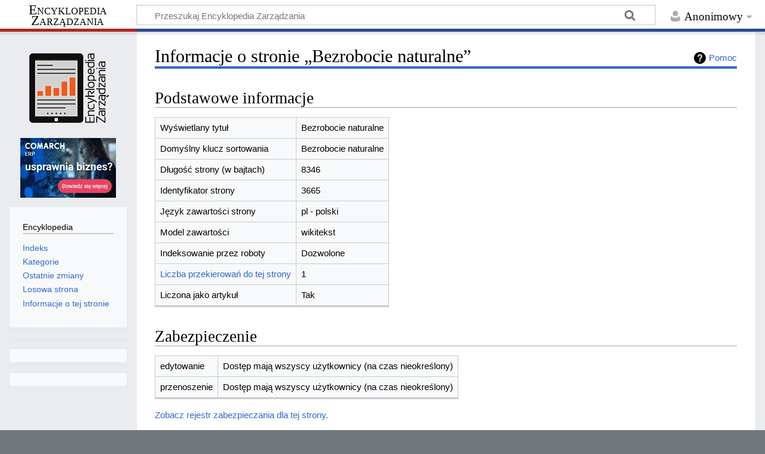

--- FILE ---
content_type: text/html; charset=UTF-8
request_url: https://mfiles.pl/pl/index.php?title=Bezrobocie%20naturalne&action=info
body_size: 18204
content:
<!DOCTYPE html>
<html class="client-nojs" lang="pl" dir="ltr">
<head>
<meta charset="UTF-8"/>
<title>Informacje o stronie „Bezrobocie naturalne” – Encyklopedia Zarządzania</title>
<script>document.documentElement.className="client-js";RLCONF={"wgBreakFrames":true,"wgSeparatorTransformTable":[",\t."," \t,"],"wgDigitTransformTable":["",""],"wgDefaultDateFormat":"dmy","wgMonthNames":["","styczeń","luty","marzec","kwiecień","maj","czerwiec","lipiec","sierpień","wrzesień","październik","listopad","grudzień"],"wgRequestId":"c47eb4954bd789012f28d00b","wgCSPNonce":false,"wgCanonicalNamespace":"","wgCanonicalSpecialPageName":false,"wgNamespaceNumber":0,"wgPageName":"Bezrobocie_naturalne","wgTitle":"Bezrobocie naturalne","wgCurRevisionId":208601,"wgRevisionId":0,"wgArticleId":3665,"wgIsArticle":false,"wgIsRedirect":false,"wgAction":"info","wgUserName":null,"wgUserGroups":["*"],"wgCategories":[],"wgPageContentLanguage":"pl","wgPageContentModel":"wikitext","wgRelevantPageName":"Bezrobocie_naturalne","wgRelevantArticleId":3665,"wgIsProbablyEditable":false,"wgRelevantPageIsProbablyEditable":false,"wgRestrictionEdit":[],"wgRestrictionMove":[]};RLSTATE={"site.styles":"ready",
"user.styles":"ready","user":"ready","user.options":"loading","mediawiki.interface.helpers.styles":"ready","mediawiki.action.styles":"ready","mediawiki.helplink":"ready","skins.timeless":"ready"};RLPAGEMODULES=["site","mediawiki.page.ready","skins.timeless.js"];</script>
<script>(RLQ=window.RLQ||[]).push(function(){mw.loader.implement("user.options@12s5i",function($,jQuery,require,module){mw.user.tokens.set({"patrolToken":"+\\","watchToken":"+\\","csrfToken":"+\\"});});});</script>
<link rel="stylesheet" href="/pl/load.php?lang=pl&amp;modules=mediawiki.action.styles%7Cmediawiki.helplink%7Cmediawiki.interface.helpers.styles%7Cskins.timeless&amp;only=styles&amp;skin=timeless"/>
<script async="" src="/pl/load.php?lang=pl&amp;modules=startup&amp;only=scripts&amp;raw=1&amp;skin=timeless"></script>
<!--[if IE]><link rel="stylesheet" href="/pl/skins/Timeless/resources/IE9fixes.css?ffe73" media="screen"/><![endif]-->
<meta name="ResourceLoaderDynamicStyles" content=""/>
<link rel="stylesheet" href="/pl/load.php?lang=pl&amp;modules=site.styles&amp;only=styles&amp;skin=timeless"/>
<meta name="generator" content="MediaWiki 1.39.4"/>
<meta name="robots" content="noindex,nofollow"/>
<meta name="format-detection" content="telephone=no"/>
<meta name="viewport" content="width=device-width, initial-scale=1.0, user-scalable=yes, minimum-scale=0.25, maximum-scale=5.0"/>
<link rel="icon" href="/favicon.ico"/>
<link rel="search" type="application/opensearchdescription+xml" href="/pl/opensearch_desc.php" title="Encyklopedia Zarządzania (pl)"/>
<link rel="EditURI" type="application/rsd+xml" href="https://mfiles.pl/pl/api.php?action=rsd"/>
<link rel="license" href="https://mfiles.pl/pl/index.php/Encyklopedia_Zarz%C4%85dzania:Prawa_autorskie"/>
<link rel="alternate" type="application/atom+xml" title="Kanał Atom Encyklopedia Zarządzania" href="/pl/index.php?title=Specjalna:Ostatnie_zmiany&amp;feed=atom"/>
<link rel="canonical" href="https://mfiles.pl/pl/index.php?title=Bezrobocie_naturalne&amp;action=info"/>
<!-- No Head Script -->
</head>
<body class="mediawiki ltr sitedir-ltr mw-hide-empty-elt ns-0 ns-subject page-Bezrobocie_naturalne rootpage-Bezrobocie_naturalne skin-timeless action-info skin--responsive"><div id="mw-wrapper"><div id="mw-header-container" class="ts-container"><div id="mw-header" class="ts-inner"><div id="user-tools"><div id="personal"><h2><span>Anonimowy</span></h2><div id="personal-inner" class="dropdown"><div role="navigation" class="mw-portlet" id="p-personal" title="Menu użytkownika" aria-labelledby="p-personal-label"><h3 id="p-personal-label" lang="pl" dir="ltr">Niezalogowany</h3><div class="mw-portlet-body"><ul lang="pl" dir="ltr"><li id="pt-login" class="mw-list-item"><a href="/pl/index.php?title=Specjalna:Zaloguj&amp;returnto=Bezrobocie+naturalne&amp;returntoquery=action%3Dinfo" title="Zachęcamy do zalogowania się, choć nie jest to obowiązkowe. [o]" accesskey="o"><span>Zaloguj się</span></a></li></ul></div></div></div></div></div><div id="p-logo-text" class="mw-portlet" role="banner"><a id="p-banner" class="mw-wiki-title long" href="/pl/index.php/Strona_g%C5%82%C3%B3wna">Encyklopedia Zarządzania</a></div><div class="mw-portlet" id="p-search"><h3 lang="pl" dir="ltr"><label for="searchInput">Szukaj</label></h3><form action="/pl/index.php" id="searchform"><div id="simpleSearch"><div id="searchInput-container"><input type="search" name="search" placeholder="Przeszukaj Encyklopedia Zarządzania" aria-label="Przeszukaj Encyklopedia Zarządzania" autocapitalize="sentences" title="Przeszukaj Encyklopedia Zarządzania [f]" accesskey="f" id="searchInput"/></div><input type="hidden" value="Specjalna:Szukaj" name="title"/><input class="searchButton mw-fallbackSearchButton" type="submit" name="fulltext" title="Szukaj wprowadzonego tekstu w treści stron" id="mw-searchButton" value="Szukaj"/><input class="searchButton" type="submit" name="go" title="Przejdź do strony o dokładnie takim tytule, o ile istnieje" id="searchButton" value="Przejdź"/></div></form></div></div><div class="visualClear"></div></div><div id="mw-header-hack" class="color-bar"><div class="color-middle-container"><div class="color-middle"></div></div><div class="color-left"></div><div class="color-right"></div></div><div id="mw-header-nav-hack"><div class="color-bar"><div class="color-middle-container"><div class="color-middle"></div></div><div class="color-left"></div><div class="color-right"></div></div></div><div id="menus-cover"></div><div id="mw-content-container" class="ts-container"><div id="mw-content-block" class="ts-inner"><div id="mw-content-wrapper"><div id="mw-content"><div id="content" class="mw-body" role="main"><div class="mw-indicators">
<div id="mw-indicator-mw-helplink" class="mw-indicator"><a href="https://www.mediawiki.org/wiki/Special:MyLanguage/Page_information" target="_blank" class="mw-helplink">Pomoc</a></div>
</div>
<h1 id="firstHeading" class="firstHeading mw-first-heading">Informacje o stronie „Bezrobocie naturalne”</h1><div id="bodyContentOuter"><div id="siteSub">Z Encyklopedia Zarządzania</div><div id="mw-page-header-links"><div role="navigation" class="mw-portlet emptyPortlet tools-inline" id="p-namespaces" aria-labelledby="p-namespaces-label"><h3 id="p-namespaces-label" lang="pl" dir="ltr">Przestrzenie nazw</h3><div class="mw-portlet-body"></div></div><div role="navigation" class="mw-portlet emptyPortlet tools-inline" id="p-more" aria-labelledby="p-more-label"><h3 id="p-more-label" lang="pl" dir="ltr">Więcej</h3><div class="mw-portlet-body"></div></div><div role="navigation" class="mw-portlet emptyPortlet tools-inline" id="p-views" aria-labelledby="p-views-label"><h3 id="p-views-label" lang="pl" dir="ltr">Działania na stronie</h3><div class="mw-portlet-body"></div></div></div><div class="visualClear"></div><div id="bodyContent"><div id="contentSub"></div><div id='comarch_narrow' style='text-align:center;'><a target=_blank href=https://www.comarchbetterfly.pl/faktura-online/><img src=https://mfiles.pl/plus_images/comarch_160x100.gif alt='Grafika GIF: fakturuj online od 17zł z aplikacją dla firm Comarch ERP XT'></a></div><div id="mw-content-text" class="mw-body-content"><h2 id="mw-pageinfo-header-basic"><span class="mw-headline" id="Podstawowe_informacje">Podstawowe informacje</span></h2>
<table class="wikitable mw-page-info">
<tr id="mw-pageinfo-display-title"><td style="vertical-align: top;">Wyświetlany tytuł</td><td>Bezrobocie naturalne</td></tr>
<tr id="mw-pageinfo-default-sort"><td style="vertical-align: top;">Domyślny klucz sortowania</td><td>Bezrobocie naturalne</td></tr>
<tr id="mw-pageinfo-length"><td style="vertical-align: top;">Długość strony (w bajtach)</td><td>8346</td></tr>
<tr id="mw-pageinfo-article-id"><td style="vertical-align: top;">Identyfikator strony</td><td>3665</td></tr>
<tr><td style="vertical-align: top;">Język zawartości strony</td><td>pl - polski</td></tr>
<tr id="mw-pageinfo-content-model"><td style="vertical-align: top;">Model zawartości</td><td>wikitekst</td></tr>
<tr id="mw-pageinfo-robot-policy"><td style="vertical-align: top;">Indeksowanie przez roboty</td><td>Dozwolone</td></tr>
<tr><td style="vertical-align: top;"><a href="/pl/index.php?title=Specjalna:Linkuj%C4%85ce/Bezrobocie_naturalne&amp;hidelinks=1&amp;hidetrans=1" title="Specjalna:Linkujące/Bezrobocie naturalne">Liczba przekierowań do tej strony</a></td><td>1</td></tr>
<tr id="mw-pageinfo-contentpage"><td style="vertical-align: top;">Liczona jako artykuł</td><td>Tak</td></tr>
</table>
<h2 id="mw-pageinfo-header-restrictions"><span class="mw-headline" id="Zabezpieczenie">Zabezpieczenie</span></h2>
<table class="wikitable mw-page-info">
<tr id="mw-restriction-edit"><td style="vertical-align: top;">edytowanie</td><td>Dostęp mają wszyscy użytkownicy (na czas nieokreślony)</td></tr>
<tr id="mw-restriction-move"><td style="vertical-align: top;">przenoszenie</td><td>Dostęp mają wszyscy użytkownicy (na czas nieokreślony)</td></tr>
</table>
<a href="/pl/index.php?title=Specjalna:Rejestr&amp;type=protect&amp;page=Bezrobocie+naturalne" title="Specjalna:Rejestr">Zobacz rejestr zabezpieczania dla tej strony.</a>
<h2 id="mw-pageinfo-header-edits"><span class="mw-headline" id="Historia_edycji">Historia edycji</span></h2>
<table class="wikitable mw-page-info">
<tr id="mw-pageinfo-firstuser"><td style="vertical-align: top;">Twórca strony</td><td><a href="/pl/index.php/U%C5%BCytkownik:Sw" class="mw-redirect mw-userlink" title="Użytkownik:Sw"><bdi>Sw</bdi></a> <span class="mw-usertoollinks">(<a href="/pl/index.php/Dyskusja_u%C5%BCytkownika:Sw" class="mw-usertoollinks-talk" title="Dyskusja użytkownika:Sw">dyskusja</a> | <a href="/pl/index.php/Specjalna:Wk%C5%82ad/Sw" class="mw-usertoollinks-contribs" title="Specjalna:Wkład/Sw">edycje</a>)</span></td></tr>
<tr id="mw-pageinfo-firsttime"><td style="vertical-align: top;">Data utworzenia strony</td><td><a href="/pl/index.php?title=Bezrobocie_naturalne&amp;oldid=109068" title="Bezrobocie naturalne">07:52, 19 maj 2020</a></td></tr>
<tr id="mw-pageinfo-lastuser"><td style="vertical-align: top;">Autor ostatniej edycji</td><td><a href="/pl/index.php/U%C5%BCytkownik:Zybex" class="mw-redirect mw-userlink" title="Użytkownik:Zybex"><bdi>Zybex</bdi></a> <span class="mw-usertoollinks">(<a href="/pl/index.php/Dyskusja_u%C5%BCytkownika:Zybex" class="mw-usertoollinks-talk" title="Dyskusja użytkownika:Zybex">dyskusja</a> | <a href="/pl/index.php/Specjalna:Wk%C5%82ad/Zybex" class="mw-usertoollinks-contribs" title="Specjalna:Wkład/Zybex">edycje</a>)</span></td></tr>
<tr id="mw-pageinfo-lasttime"><td style="vertical-align: top;">Data ostatniej edycji</td><td><a href="/pl/index.php?title=Bezrobocie_naturalne&amp;oldid=208601" title="Bezrobocie naturalne">23:52, 21 gru 2023</a></td></tr>
<tr id="mw-pageinfo-edits"><td style="vertical-align: top;">Całkowita liczba edycji</td><td>17</td></tr>
<tr id="mw-pageinfo-recent-edits"><td style="vertical-align: top;">Liczba ostatnich edycji (w przeciągu 90 dni)</td><td>0</td></tr>
<tr id="mw-pageinfo-recent-authors"><td style="vertical-align: top;">Liczba ostatnich autorów</td><td>0</td></tr>
</table>
<h2 id="mw-pageinfo-header-properties"><span class="mw-headline" id="Właściwości_strony">Właściwości strony</span></h2>
<table class="wikitable mw-page-info">
<tr id="mw-pageinfo-templates"><td style="vertical-align: top;">Wykorzystywane szablony (3)</td><td><div class="mw-templatesUsedExplanation"><p>Szablony użyte w tym artykule:
</p></div><ul>
<li><a href="/pl/index.php/Szablon:A" title="Szablon:A">Szablon:A</a> (<a href="/pl/index.php?title=Szablon:A&amp;action=edit" title="Szablon:A">tekst źródłowy</a>) (zabezpieczony)</li><li><a href="/pl/index.php/Szablon:I5link" title="Szablon:I5link">Szablon:I5link</a> (<a href="/pl/index.php?title=Szablon:I5link&amp;action=edit" title="Szablon:I5link">tekst źródłowy</a>) </li><li><a href="/pl/index.php/Szablon:Infobox5" title="Szablon:Infobox5">Szablon:Infobox5</a> (<a href="/pl/index.php?title=Szablon:Infobox5&amp;action=edit" title="Szablon:Infobox5">tekst źródłowy</a>) </li></ul></td></tr>
</table>
</div><div class="printfooter">
Źródło: „<a dir="ltr" href="https://mfiles.pl/pl/index.php/Bezrobocie_naturalne">https://mfiles.pl/pl/index.php/Bezrobocie_naturalne</a>”</div>
<div class="visualClear"></div></div></div></div></div><div id="content-bottom-stuff"><div id="catlinks" class="catlinks catlinks-allhidden" data-mw="interface"></div></div></div><div id="mw-site-navigation"><div id="p-logo" class="mw-portlet" role="banner"><a class="mw-wiki-logo fallback" href="/pl/index.php/Strona_g%C5%82%C3%B3wna" title="Strona główna"></a></div>
<style>
    .toc { border: 0; }
    //.tocnumber { display: none; }
    .toctogglelabel { display: none; }
    @media ( max-width: 1099px ) { #toc_main { display: none; } #comarch { display:none; } #comarch_narrow { display:inline; } }
    @media ( min-width: 1100px ) { #toc_main { display: block; } #comarch { display: block; } #comarch_narrow { display:none; }}
</style>
<div id='comarch' style='text-align:center;'><a target=_blank href=https://www.comarch.pl/erp/sztuczna-inteligencja-w-firmie/?utm_source=mfiles&utm_medium=banner><img src=https://mfiles.pl/plus_images/comarch_160x100.gif alt='Grafika GIF: fakturuj online od 17zł z aplikacją dla firm Comarch ERP XT'></a>
					
					</div><div id="site-navigation" class="sidebar-chunk"><h2><span>Nawigacja</span></h2><div class="sidebar-inner"><div role="navigation" class="mw-portlet" id="p-Encyklopedia" aria-labelledby="p-Encyklopedia-label"><h3 id="p-Encyklopedia-label" lang="pl" dir="ltr">Encyklopedia</h3><div class="mw-portlet-body"><ul lang="pl" dir="ltr"><li id="n-Indeks" class="mw-list-item"><a href="/pl/index.php/Specjalna:Wszystkie_strony"><span>Indeks</span></a></li><li id="n-Kategorie" class="mw-list-item"><a href="/pl/index.php/Kategoria:Main"><span>Kategorie</span></a></li><li id="n-Ostatnie-zmiany" class="mw-list-item"><a href="/pl/index.php/Specjalna:Ostatnie_zmiany"><span>Ostatnie zmiany</span></a></li><li id="n-randompage" class="mw-list-item"><a href="/pl/index.php/Specjalna:Losowa_strona" title="Załaduj losową stronę [x]" accesskey="x"><span>Losowa strona</span></a></li><li id="n-Informacje-o-tej-stronie" class="mw-list-item"><a href="https://mfiles.pl/pl/index.php?title=Bezrobocie naturalne&amp;action=info" target="_blank"><span>Informacje o tej stronie</span></a></li></ul></div></div></div></div>
<div id="toc_main" class="sidebar-chunk" style="padding:0;">
    <div id="toc_sidebar_holder">
    </div>
</div><div id="site-tools" class="sidebar-chunk"><h2><span>Narzędzia wiki</span></h2><div class="sidebar-inner"><div role="navigation" class="mw-portlet emptyPortlet" id="p-tb" aria-labelledby="p-tb-label"><h3 id="p-tb-label" lang="pl" dir="ltr">Narzędzia wiki</h3><div class="mw-portlet-body"></div></div></div></div></div><div id="mw-related-navigation"><div id="page-tools" class="sidebar-chunk"><h2><span>Narzędzia dla stron</span></h2><div class="sidebar-inner"><div role="navigation" class="mw-portlet emptyPortlet" id="p-cactions" title="Więcej opcji" aria-labelledby="p-cactions-label"><h3 id="p-cactions-label" lang="pl" dir="ltr">Narzędzia dla stron</h3><div class="mw-portlet-body"></div></div><div role="navigation" class="mw-portlet emptyPortlet" id="p-userpagetools" aria-labelledby="p-userpagetools-label"><h3 id="p-userpagetools-label" lang="pl" dir="ltr">Narzędzia strony użytkownika</h3><div class="mw-portlet-body"></div></div><div role="navigation" class="mw-portlet emptyPortlet" id="p-pagemisc" aria-labelledby="p-pagemisc-label"><h3 id="p-pagemisc-label" lang="pl" dir="ltr">Więcej</h3><div class="mw-portlet-body"></div></div></div></div></div><div class="visualClear"></div></div></div><div id="mw-footer-container" class="mw-footer-container ts-container"><div id="mw-footer" class="mw-footer ts-inner" role="contentinfo" lang="pl" dir="ltr"><ul id="footer-icons"><li id="footer-copyrightico" class="footer-icons"><a href="https://mfiles.pl/pl/index.php/Encyklopedia_Zarz%C4%85dzania:Prawa_autorskie" target="_blank"><img src="/pl/resources/assets/licenses/cc-by-sa.png" alt="CC BY-SA Uznanie autorstwa na tych samych warunkach" width="88" height="31" loading="lazy"/></a></li><li id="footer-poweredbyico" class="footer-icons"><a href="https://www.mediawiki.org/" target="_blank"><img src="/pl/resources/assets/poweredby_mediawiki_88x31.png" alt="Powered by MediaWiki" srcset="/pl/resources/assets/poweredby_mediawiki_132x47.png 1.5x, /pl/resources/assets/poweredby_mediawiki_176x62.png 2x" width="88" height="31" loading="lazy"/></a></li></ul><div id="footer-list"><ul id="footer-places"><li id="footer-places-privacy"><a href="/pl/index.php/Encyklopedia_Zarz%C4%85dzania:Polityka_prywatno%C5%9Bci">Polityka prywatności</a></li><li id="footer-places-about"><a href="/pl/index.php/Encyklopedia_Zarz%C4%85dzania:O_Encyklopedia_Zarz%C4%85dzania">O Encyklopedia Zarządzania</a></li><li id="footer-places-disclaimer"><a href="/pl/index.php/Encyklopedia_Zarz%C4%85dzania:Informacje_prawne">Informacje prawne</a></li></ul></div><div class="visualClear"></div></div></div></div>

<script type='text/javascript'>
    var titleElement = document.createElement('h3');
    titleElement.textContent = 'Spis treści';
    titleElement.style.width = '80%';
    titleElement.style.margin = 'auto';
    titleElement.style.paddingTop = '20px';

    var toc = document.getElementById('toc');
    var toc_holder = document.getElementById('toc_sidebar_holder');
    var frag = document.createDocumentFragment();
    if(toc && toc_holder){
        toc.parentNode.removeChild(toc);
	toc_holder.appendChild(titleElement);
        toc_holder.appendChild(toc);
        }
</script>
<script>window._sp_.loadPrivacyManagerModal(881160)</script>
<script>(RLQ=window.RLQ||[]).push(function(){mw.config.set({"wgBackendResponseTime":77});});</script>
</body>
</html>